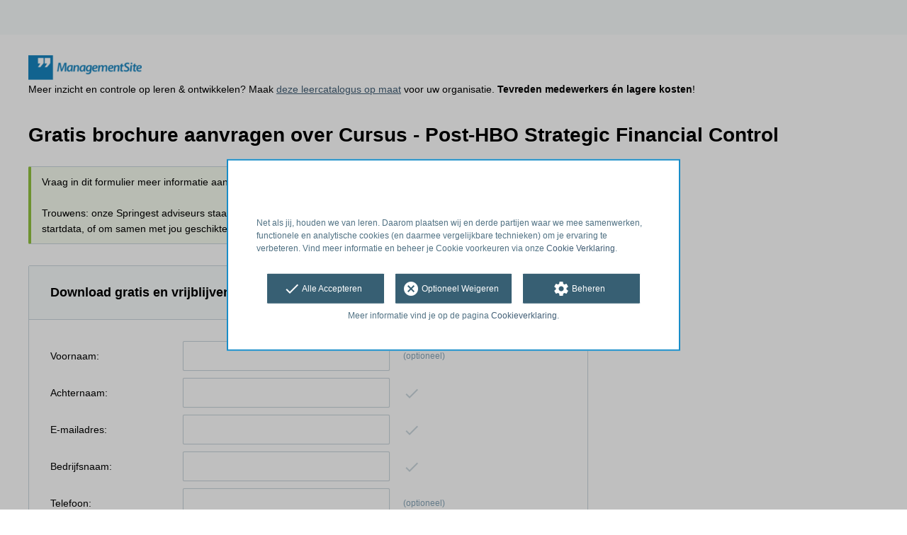

--- FILE ---
content_type: text/html; charset=utf-8
request_url: https://opleiding.managementsite.nl/holland-opleidingen-groep-bv/cursus-post-hbo-strategic-financial-control/informatie-aanvragen?ref=missing_starting_dates
body_size: 5578
content:
<!DOCTYPE html><html class="springest go-managementsite" lang="nl"><head><title>Opleiding: Cursus - Post-HBO Strategic Financial Control - Gratis brochure aanvragen - Springest</title><meta charset="utf-8" /><meta content="width=device-width, initial-scale=1" name="viewport" /><meta content="noindex, follow" name="robots" /><link href="//static-0.springest.com" rel="dns-prefetch" /><link href="//static-1.springest.com" rel="dns-prefetch" /><link href="//static-2.springest.com" rel="dns-prefetch" /><link href="//static-3.springest.com" rel="dns-prefetch" /><link href="//static-4.springest.com" rel="dns-prefetch" /><link href="//ajax.googleapis.com" rel="dns-prefetch" /><link href="//media.licdn.com" rel="dns-prefetch" /><link href="//cdn.mxpnl.com" rel="dns-prefetch" /><link href="//api.mixpanel.com" rel="dns-prefetch" /><meta name="csrf-param" content="authenticity_token" />
<meta name="csrf-token" content="SGH2oKJK0XgjA5Nc0w_WPsIl8G0MVczCukR43fuLAASiOTskXtelcYWRm9hxPALGLnvx0zFY-kHsvr3EzCgvUA" /><link href="/favicon.ico" rel="shortcut icon" type="image/x-icon" /><link href="/opensearch.xml" rel="search" title="Springest" type="application/opensearchdescription+xml" /><link rel="stylesheet" media="screen,projection" href="https://static-0.springest.com/assets/redesign/utilities/fonts-4da3ff91039499936c952f6a1a60292901452fca34f50354972ce8213332b46f.css.gz" /><link rel="stylesheet" media="screen,projection" href="https://static-2.springest.com/assets/application-be0284b1fd518d949be99f20b6d40f1e9bed72e326b0234aef8d57daf68195da.css.gz" /><link rel="stylesheet" media="screen,projection" href="https://static-2.springest.com/assets/redesign/themes/managementsite-b737b780623cacee3efc805bba68d0f1e35818969b6ce59abed9218c3209108e.css.gz" /><!--[if lte IE 9]><link rel="stylesheet" media="screen,projection" href="https://static-2.springest.com/assets/redesign/base/ie9-icons-23fa390d12cac1c14a6de4801ada125ac179af3896d9c3ee02d95b20b69e4283.css.gz" /><![endif]--><script>var Springest = Springest || {};
Springest.abp = {"distinct_id":null,"time":"2026-01-19T05:44:01.434Z","conversion_type":"Conversion::Brochure::Springest","training_id":1125161,"training_name":"Cursus - Post-HBO Strategic Financial Control","training_completeness":60,"institute_id":16470,"institute_name":"Holland Opleidingen Groep","form_training_count":1,"message_field_present":true,"multi_request_form":false,"paid_leads_disabled":false,"phone_number_required":false,"company_name_required":true,"region_required":false,"funnel_search_subject_box":true,"ab_050_mobile_subject_cta":"original","lead":"Conversion::Brochure::Springest","clicks":false,"bookings":true};
// Set Mixpanel property referrer_template to the initial opening page
// to know from which template AJAX requests originate.
Springest.abp.referrer_template = "information_requests#new"</script><script>
//<![CDATA[

        window.mixpanel = {
          track: function() {},
          track_links: function() {}
        }
      
//]]>
</script></head><body><div class="modal cookie-settings-modal is-hidden"><div class="modal__mask active"></div><div class="modal__card"><div class="modal__header"><a class="modal__close" href="#">X</a></div><div class="modal__card-content"><div class="as-h4">Beheren</div><p>In dit venster kun je Cookies in- en uitschakelen. Alleen de Functionele Cookies kunnen niet worden uitgeschakeld. Jouw Cookie voorkeuren worden 9 maanden bewaard, waarna ze weer op standaard worden gezet. Voorkeuren kunnen gewijzigd worden via de Cookie statement pagina in de linkerbenedenhoek van de website.</p><div class="container container--page"><div class="content--large"><strong>Functionele Cookies</strong><br /><div class="cookie-explanation"><div class="shortened">Deze Cookies zijn noodzakelijk voor het correct functioneren van onze website. Persoonlijke gegevens worden niet opgeslagen.</div><a class="read-more" href="#">Lees meer</a></div></div><div class="content"><label class="switch-toggle"><input type="checkbox" name="functional" id="functional" value="1" disabled="disabled" class="disabled" checked="checked" /><span class="slider round"></span></label></div></div><div class="container container--page"><div class="content--large"><strong>Analytische Cookies</strong><br /><div class="cookie-explanation"><div class="shortened">Deze cookies worden gebruikt om uw gedrag op onze website te volgen. We gebruiken ze om de beste gebruikerservaring te bieden. Bijvoorbeeld: we raden nieuwe trainingen aan op basis van uw recente kijkgedrag.</div><a class="read-more" href="#">Lees meer</a></div></div><div class="content"><label class="switch-toggle"><input type="checkbox" name="analytics" id="analytics" value="1" /><span class="slider round"></span></label></div></div><div class="container container--page"><div class="content--large"><strong>Google Analytics Cookies</strong><br /><div class="cookie-explanation"><div class="shortened">Deze Cookies volgen het gedrag op Springest Deze Cookies slaan (mogelijk) uw IP-adres op.</div><a class="read-more" href="#">Lees meer</a></div></div><div class="content"><label class="switch-toggle"><input type="checkbox" name="google" id="google" value="1" /><span class="slider round"></span></label></div></div><div class="container container--page"><div class="content--large"><strong>Marketing Cookies</strong><br /><div class="cookie-explanation"><div class="shortened">Deze Cookies volgen het gedrag op Springest en mogelijk andere websites zodat wij (en derde partijen) advertenties kunnen afstemmen op jouw interesses. Deze cookies slaan (mogelijk) uw IP-adres op.</div><a class="read-more" href="#">Lees meer</a></div></div><div class="content"><label class="switch-toggle"><input type="checkbox" name="marketing" id="marketing" value="1" /><span class="slider round"></span></label></div></div><div class="container container--page"><div class="content--large"></div><div class="content"><a class="button--default button--medium save-cookie-settings button--cta"><i class="ma-save material-icons ">save</i> <span>Voorkeuren opslaan</span></a></div></div></div></div></div><div class="cookie-notice__hidden modal__mask"></div><div class="cookie-notice cookie-notice-extended is-hidden" data-version="2"><div class="container container--page"><div class="container"><p class="upper_text"><p><br><br>Net als jij, houden we van leren. Daarom plaatsen wij en derde partijen waar we mee samenwerken, functionele en analytische cookies (en daarmee vergelijkbare technieken) om je ervaring te verbeteren. Vind meer informatie en beheer je Cookie voorkeuren via onze <a href="/go-cookie-verklaring" target="_blank">Cookie Verklaring</a>.</p></p><div class="cookie-notice-extended__actions"><div class="action-box"><a class="button--default button--medium cookie-action accept-all button--cta"><i class="ma-check material-icons ">check</i> <span>Alle Accepteren</span></a></div><div class="action-box"><a class="button--default button--medium cookie-action reject-optional button--cta"><i class="ma-cancel material-icons ">cancel</i> <span>Optioneel Weigeren</span></a></div><div class="action-box"><a class="button--default button--medium manage-cookies button--cta"><i class="ma-settings material-icons ">settings</i> <span>Beheren</span></a></div></div><p class="lower_text">Meer informatie vind je op de pagina <a href="/cookie-verklaring" target="_blank">Cookieverklaring</a>.</p></div></div></div><header id="header"><div class="container container--logo"><div class="brand-logo"><a class="brand-logo__image--custom" title="Managementsite" href="/"><img alt="Managementsite" src="https://static-1.springest.com/uploads/domain/logo/56/header_managementsite-16a7683ce0f3b40c3cde5b89e5f71c30.png" /></a></div><nav id="nav--portal"><div class="nav-mobile"><a id="mobile-toggle" class="nav-mobile__item" href="#mobile-nav"></a></div><div class="nav-wrapper"><ul class="nav-portal" data-nav-title="" role="navigation"></ul></div></nav></div></header><main class=" has-focus-mode" id="page" role="main"><div class="container container--page"><h1 class="content__title page__title">Gratis brochure aanvragen over Cursus - Post-HBO Strategic Financial Control</h1><section class="content content--medium" id="training-1125161"><div class="message message--success"><p>Vraag in dit formulier meer informatie aan en geef eventueel je gewenste startdatum op.</p><p>Trouwens: onze Springest adviseurs staan na je informatieaanvraag (gratis) tot je dienst! Voor extra speurwerk naar startdata, of om samen met jou geschikte alternatieven te vinden.</p></div><section class="panel--form"><div class="panel__heading"><h2 class="as-h3 panel__heading-title">Download gratis en vrijblijvend de informatiebrochure</h2></div><div class="panel__content"><form class="simple_form form-default new_conversion_information_request" id="brochure-request-form" novalidate="novalidate" action="/holland-opleidingen-groep-bv/cursus-post-hbo-strategic-financial-control/informatie-aanvragen" accept-charset="UTF-8" method="post"><input type="hidden" name="authenticity_token" value="3xY4Nqfo2vw_6nRr80515RMcJX_Rlf5lJS5nDcA74301TvWyW3Wu9Zl4fO9RfaEd_0IkweyYyOZz1KIU95jMKQ" autocomplete="off" /><div class="input string optional conversion_information_request_user_first_name"><label class="string optional input__label" for="conversion_information_request_user_attributes_first_name">Voornaam:</label><input class="string optional" type="text" name="conversion_information_request[user_attributes][first_name]" id="conversion_information_request_user_attributes_first_name" />
      <span class="js-show field-indicator"></span>
      <span class="meta-info">(optioneel)</span>
    </div><div class="input string required conversion_information_request_user_last_name"><label class="string required input__label" for="conversion_information_request_user_attributes_last_name">Achternaam:</label><input class="string required" required="required" aria-required="true" type="text" name="conversion_information_request[user_attributes][last_name]" id="conversion_information_request_user_attributes_last_name" />
      <span class="js-show field-indicator"></span>
      <span class="meta-info">(optioneel)</span>
    </div><div class="input email required conversion_information_request_user_email"><label class="email required input__label" for="conversion_information_request_user_attributes_email">E-mailadres:</label><input class="string email required check-email-domain-input" required="required" aria-required="true" type="email" name="conversion_information_request[user_attributes][email]" id="conversion_information_request_user_attributes_email" />
      <span class="js-show field-indicator"></span>
      <span class="meta-info">(optioneel)</span>
    </div><div class="input string required conversion_information_request_user_company_name"><label class="string required input__label" for="conversion_information_request_user_attributes_company_name">Bedrijfsnaam:</label><input class="string optional" type="text" name="conversion_information_request[user_attributes][company_name]" id="conversion_information_request_user_attributes_company_name" />
      <span class="js-show field-indicator"></span>
      <span class="meta-info">(optioneel)</span>
    </div><div class="input tel optional conversion_information_request_user_phone_number"><label class="tel optional input__label" for="conversion_information_request_user_attributes_phone_number">Telefoon:</label><input class="string tel optional" type="tel" name="conversion_information_request[user_attributes][phone_number]" id="conversion_information_request_user_attributes_phone_number" />
      <span class="js-show field-indicator"></span>
      <span class="meta-info">(optioneel)</span>
    </div><div class="input hidden conversion_information_request_conversions_training_id"><input class="hidden" autocomplete="off" type="hidden" value="1125161" name="conversion_information_request[conversions_attributes][0][training_id]" id="conversion_information_request_conversions_attributes_0_training_id" />
      <span class="js-show field-indicator"></span>
      <span class="meta-info">(optioneel)</span>
    </div><div class="starting-dateplace"><div class="" data-region-required="false" id="open_date_region"><div class="input selectize optional conversion_information_request_conversions_preferred_starting_date"><label class="selectize optional input__label" for="conversion_information_request_conversions_attributes_0_preferred_starting_date">Gewenste startdatum:</label><select class="selectize optional" autocomplete="off" name="conversion_information_request[conversions_attributes][0][preferred_starting_date]" id="conversion_information_request_conversions_attributes_0_preferred_starting_date"><option value="">Geen voorkeur / ik weet het nog niet</option>
<option value="2026-01-01">januari 2026</option>
<option value="2026-02-01">februari 2026</option>
<option value="2026-03-01">maart 2026</option>
<option value="2026-04-01">april 2026</option>
<option value="2026-05-01">mei 2026</option>
<option value="2026-06-01">juni 2026</option>
<option value="2026-07-01">juli 2026</option>
<option value="2026-08-01">augustus 2026</option>
<option value="2026-09-01">september 2026</option>
<option value="2026-10-01">oktober 2026</option>
<option value="2026-11-01">november 2026</option>
<option value="2026-12-01">december 2026</option></select>
      <span class="js-show field-indicator"></span>
      <span class="meta-info">(optioneel)</span>
    </div><div class="input hidden conversion_information_request_conversions_preferred_starting_date_month_only"><input value="true" class="hidden" autocomplete="off" type="hidden" name="conversion_information_request[conversions_attributes][0][preferred_starting_date_month_only]" id="conversion_information_request_conversions_attributes_0_preferred_starting_date_month_only" />
      <span class="js-show field-indicator"></span>
      <span class="meta-info">(optioneel)</span>
    </div></div></div><h2 class="as-h3 questions">Heb je nog vragen?</h2><div class="input text optional conversion_information_request_message"><label class="text optional input__label" for="conversion_information_request_message">Je vraag:</label><textarea cols="10" rows="3" placeholder="Typ hier je vraag." class="text optional" name="conversion_information_request[message]" id="conversion_information_request_message">
</textarea>
      <span class="js-show field-indicator"></span>
      <span class="meta-info">(optioneel)</span>
    </div><div class="form-default__context"><div class="is-meta-text has-font--smaller">We slaan je gegevens op om je via e-mail en evt. telefoon verder te helpen.<br>Meer info vind je in ons <a href="/privacy" target="_blank">privacybeleid</a>.</div></div><div class="hide"><label>Laat dit veld leeg</label><textarea name="comment"></textarea></div><div class="form-default__buttons"><input type="submit" name="commit" value="Aanvragen" class="button--submit button--fluid button--medium" data-disable-with="Multi toevoegen" /></div></form></div></section></section></div></main><div class="footer-row"><div class="container"><ul class="nav-footer"><li class="nav-footer__item"><a class="nav-footer__link" href="/go-algemene-voorwaarden">Algemene Voorwaarden</a></li><li class="nav-footer__item"><a class="nav-footer__link" href="/go-privacy-verklaring">Privacy Verklaring</a></li><li class="nav-footer__item"><a class="nav-footer__link" href="/go-cookie-verklaring">Cookie Verklaring</a></li></ul><div class="footer-sites"><a href="https://www.springest.nl">Mogelijk gemaakt door Springest</a> <br /><span class="copyright">&copy; 2008 &ndash; 2026 Springest B.V.</span></div></div></div><a class="hide" href="/not_for_humans">Not for humans</a><script src="https://static-0.springest.com/assets/jquery.2.2.4.min-2581c9a7a401eca8a429a9b30a42630d6256b58c2f6e2698db2bd3d82a4ea3d9.js"></script><script src="https://static-1.springest.com/locales/nl/1768221829.js"></script><script src="https://static-0.springest.com/assets/information_requests-c0637e27ac6c7dfc7205c9e267986e05a53d634084d89eb3a9e6f796bf6f269d.js.gz"></script><script>
//<![CDATA[
(function($){$(function(){
      if ($.validator) {
        $.validator.addMethod("custom_email", function(value, element) {
          return /^[a-zA-Z0-9.!\#$%&'*+\/=?^_`{|}~-]+@[a-zA-Z0-9](?:[a-zA-Z0-9-]{0,61}[a-zA-Z0-9])?(?:\.[a-zA-Z0-9](?:[a-zA-Z0-9-]{0,61}[a-zA-Z0-9])?)*$/.test(value);
        });
      }

      options = {"rules":{"conversion_information_request[user_attributes][first_name]":{"required":false,"maxlength":false},"conversion_information_request[user_attributes][last_name]":{"required":true,"maxlength":false},"conversion_information_request[user_attributes][email]":{"required":true,"maxlength":false,"custom_email":true},"conversion_information_request[user_attributes][company_name]":{"required":true,"minlength":false,"maxlength":false},"conversion_information_request[user_attributes][phone_number]":{"required":false,"minlength":false,"maxlength":false},"conversion_information_request[conversions_attributes][0][training_id]":{"required":false,"minlength":false,"maxlength":false},"conversion_information_request[conversions_attributes][0][preferred_starting_date]":{"required":false,"minlength":false,"maxlength":false},"conversion_information_request[conversions_attributes][0][preferred_starting_date_month_only]":{"required":false,"minlength":false,"maxlength":false},"conversion_information_request[message]":{"required":false,"maxlength":false}},"messages":{"conversion_information_request[user_attributes][first_name]":"Vul alsjeblieft je voornaam in.","conversion_information_request[user_attributes][last_name]":"Vul alsjeblieft je achternaam in.","conversion_information_request[user_attributes][email]":"Vul een geldig e-mailadres in.","conversion_information_request[user_attributes][company_name]":"Vul alsjeblieft je bedrijfsnaam in.","conversion_information_request[user_attributes][phone_number]":"Vul een geldig telefoonnummer in."},"ignore":"[type=\"hidden\"], [readonly], [disabled], .selectize-input input[type=\"text\"]"}
      options['errorPlacement'] = function(error, element) {
        error.attr('id', element.attr('id')+'_error');
        error.appendTo(element.closest('div.input'));
      }
      options['submitHandler'] = function(form) {
        $(form).disable_submit()
        form.submit()
      }
      options['invalidHandler'] = function() {
        $(this).enable_submit()
      }
      $('form#brochure-request-form').validate(options)
    ;$('#conversion_information_request_user_attributes_first_name', '#brochure-request-form').blurValidate(function() { return $('#conversion_information_request_user_attributes_first_name', '#brochure-request-form').check(); });
$('#conversion_information_request_user_attributes_last_name', '#brochure-request-form').blurValidate(function() { return $('#conversion_information_request_user_attributes_last_name', '#brochure-request-form').check(); });
$('#conversion_information_request_user_attributes_email', '#brochure-request-form').blurValidate(function() { return $('#conversion_information_request_user_attributes_email', '#brochure-request-form').check(); });
$('#conversion_information_request_user_attributes_company_name', '#brochure-request-form').blurValidate(function() { return $('#conversion_information_request_user_attributes_company_name', '#brochure-request-form').check(); });
$('#conversion_information_request_user_attributes_phone_number', '#brochure-request-form').blurValidate(function() { return $('#conversion_information_request_user_attributes_phone_number', '#brochure-request-form').check(); });
$('#conversion_information_request_conversions_attributes_0_training_id', '#brochure-request-form').blurValidate(function() { return $('#conversion_information_request_conversions_attributes_0_training_id', '#brochure-request-form').check(); });

    var options = {"dropdownParent":"body","create":false,"selectOnTab":true,"plugins":{"sane_scrolling":true,"show_hint":true,"remove_selection":true}};
    
    
    
    $('#brochure-request-form #conversion_information_request_conversions_attributes_0_preferred_starting_date').selectize(options);
    ;$('#conversion_information_request_conversions_attributes_0_preferred_starting_date', '#brochure-request-form').blurValidate(function() { return $('#conversion_information_request_conversions_attributes_0_preferred_starting_date', '#brochure-request-form').check(); });
$('#conversion_information_request_conversions_attributes_0_preferred_starting_date_month_only', '#brochure-request-form').blurValidate(function() { return $('#conversion_information_request_conversions_attributes_0_preferred_starting_date_month_only', '#brochure-request-form').check(); });
$('#conversion_information_request_message', '#brochure-request-form').blurValidate(function() { return $('#conversion_information_request_message', '#brochure-request-form').check(); });})})(jQuery);
//]]>
</script><script nonce="">
$(function() {
    $('#header').after('<div class="corporate-cta-wrapper"><div class="corporate-cta"><div class="container"><div class="corporate-cta__content"><div class="corporate-cta__message"><p>Meer inzicht en controle op leren &amp; ontwikkelen? Maak <u><a href="http://zakelijk.springest.nl/">deze leercatalogus op maat</a></u> voor uw organisatie. <strong>Tevreden medewerkers én lagere kosten</strong>!</p></div></div></div></div></div>');
});
</script></body></html>

--- FILE ---
content_type: text/css
request_url: https://static-2.springest.com/assets/redesign/themes/managementsite-b737b780623cacee3efc805bba68d0f1e35818969b6ce59abed9218c3209108e.css
body_size: 2110
content:
.has-focus-mode .container--page,.has-focus-mode .container--product{padding-top:15px}a,.related-product-item__link,.nav-meta__link,.nav-portal__my-account .nav-account__button{color:#415E75}.cta-list__link:hover{color:#415E75}.button--default{color:#FFFFFF;background-color:#198dc8;border:1px solid white}.button--default:hover,.button--default:focus{background-color:#167db1}.button--cta{color:#FFFFFF;background-color:#375f73}.button--cta:hover,.button--cta:focus{background-color:#2f5162}.button--compare{color:#FFFFFF;background-color:#198dc8}.button--compare:hover,.button--compare:focus{background-color:#167db1}.button--submit{color:#FFFFFF;background-color:#375f73}.button--submit:hover,.button--submit:focus{background-color:#2f5162}.button--inverted{color:#333;background-color:#FFFFFF}.button--inverted:hover,.button--inverted:focus{background-color:rgba(255,255,255,0.9)}.button--outlined{color:#FFFFFF;background-color:transparent}.button--outlined:hover,.button--outlined:focus{background-color:rgba(0,0,0,0.8)}.button--admin{color:#FFFFFF;background-color:#0B0B0B}.button--admin:hover,.button--admin:focus{background-color:rgba(11,11,11,0.8)}.button--cancel{color:#FFFFFF;background-color:#DB594C}.button--cancel:hover,.button--cancel:focus{background-color:#d74537}.button--positive{color:#FFFFFF;background-color:#91C33F}.button--positive:hover,.button--positive:focus{background-color:#83b137}.button--link{color:#415E75;background-color:#FFFFFF;border:1px solid #CBD7DD}.button--link:hover{border-color:#415E75}.breadcrumb__link{color:#415E75}@media screen and (min-width: 48.063em){.breadcrumb__link{color:#FFFFFF}}@media screen and (min-width: 48.063em){.breadcrumb__item.has-dropdown>.breadcrumb__link{background-color:#2f5162;border-color:#274351}}@media screen and (min-width: 48.063em){#breadcrumb{background:#375f73}}@media screen and (max-width: 48em){.container--search-bar{background:#375f73}}.icon--go-color{color:#375f73}.cookie-notice,.cookie-notice-extended{border:2px solid #198dc8}.cookie-settings-modal .modal__card{border:2px solid #198dc8}.cookie-settings-modal .modal__card-content .container .content .switch-toggle input:checked+.slider{background-color:#198dc8}.cookie-settings-modal .modal .modal__close{color:#198dc8}
